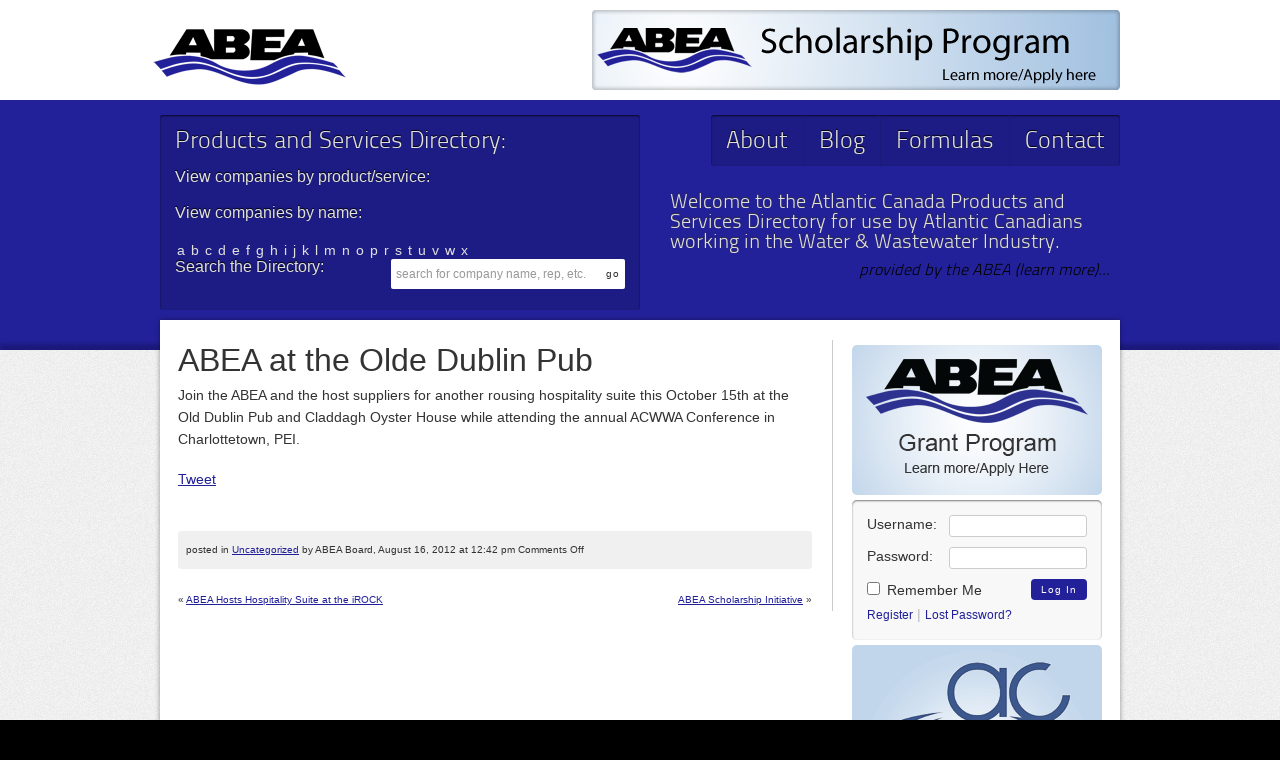

--- FILE ---
content_type: text/html; charset=UTF-8
request_url: https://abea.biz/2012/08/16/abea-at-the-olde-dublin-pub/
body_size: 8458
content:
<!DOCTYPE html>
<html lang="en-US">
<head>
	<meta charset="UTF-8" />
	<title>Atlantic Branch Equipment Association &raquo; ABEA at the Olde Dublin Pub</title>
    <meta name="description" content="" />
    <meta name="keywords" content="" />
    <meta name="author" content="Jeff Chew, 406 media" />
    <link rel="profile" href="http://gmpg.org/xfn/11" />
    <link rel="stylesheet" href="https://abea.biz/wp-content/themes/abea/style.css" type="text/css" media="screen" />
    <link rel="pingback" href="https://abea.biz/xmlrpc.php" />
    <link rel="shortcut icon" href="https://abea.biz/wp-content/themes/abea/favicon.ico" />
        <meta name='robots' content='max-image-preview:large' />
<link rel="alternate" type="application/rss+xml" title="Atlantic Branch Equipment Association &raquo; Feed" href="https://abea.biz/feed/" />
<link rel="alternate" title="oEmbed (JSON)" type="application/json+oembed" href="https://abea.biz/wp-json/oembed/1.0/embed?url=https%3A%2F%2Fabea.biz%2F2012%2F08%2F16%2Fabea-at-the-olde-dublin-pub%2F" />
<link rel="alternate" title="oEmbed (XML)" type="text/xml+oembed" href="https://abea.biz/wp-json/oembed/1.0/embed?url=https%3A%2F%2Fabea.biz%2F2012%2F08%2F16%2Fabea-at-the-olde-dublin-pub%2F&#038;format=xml" />
<style id='wp-img-auto-sizes-contain-inline-css' type='text/css'>
img:is([sizes=auto i],[sizes^="auto," i]){contain-intrinsic-size:3000px 1500px}
/*# sourceURL=wp-img-auto-sizes-contain-inline-css */
</style>
<style id='wp-emoji-styles-inline-css' type='text/css'>

	img.wp-smiley, img.emoji {
		display: inline !important;
		border: none !important;
		box-shadow: none !important;
		height: 1em !important;
		width: 1em !important;
		margin: 0 0.07em !important;
		vertical-align: -0.1em !important;
		background: none !important;
		padding: 0 !important;
	}
/*# sourceURL=wp-emoji-styles-inline-css */
</style>
<style id='wp-block-library-inline-css' type='text/css'>
:root{--wp-block-synced-color:#7a00df;--wp-block-synced-color--rgb:122,0,223;--wp-bound-block-color:var(--wp-block-synced-color);--wp-editor-canvas-background:#ddd;--wp-admin-theme-color:#007cba;--wp-admin-theme-color--rgb:0,124,186;--wp-admin-theme-color-darker-10:#006ba1;--wp-admin-theme-color-darker-10--rgb:0,107,160.5;--wp-admin-theme-color-darker-20:#005a87;--wp-admin-theme-color-darker-20--rgb:0,90,135;--wp-admin-border-width-focus:2px}@media (min-resolution:192dpi){:root{--wp-admin-border-width-focus:1.5px}}.wp-element-button{cursor:pointer}:root .has-very-light-gray-background-color{background-color:#eee}:root .has-very-dark-gray-background-color{background-color:#313131}:root .has-very-light-gray-color{color:#eee}:root .has-very-dark-gray-color{color:#313131}:root .has-vivid-green-cyan-to-vivid-cyan-blue-gradient-background{background:linear-gradient(135deg,#00d084,#0693e3)}:root .has-purple-crush-gradient-background{background:linear-gradient(135deg,#34e2e4,#4721fb 50%,#ab1dfe)}:root .has-hazy-dawn-gradient-background{background:linear-gradient(135deg,#faaca8,#dad0ec)}:root .has-subdued-olive-gradient-background{background:linear-gradient(135deg,#fafae1,#67a671)}:root .has-atomic-cream-gradient-background{background:linear-gradient(135deg,#fdd79a,#004a59)}:root .has-nightshade-gradient-background{background:linear-gradient(135deg,#330968,#31cdcf)}:root .has-midnight-gradient-background{background:linear-gradient(135deg,#020381,#2874fc)}:root{--wp--preset--font-size--normal:16px;--wp--preset--font-size--huge:42px}.has-regular-font-size{font-size:1em}.has-larger-font-size{font-size:2.625em}.has-normal-font-size{font-size:var(--wp--preset--font-size--normal)}.has-huge-font-size{font-size:var(--wp--preset--font-size--huge)}.has-text-align-center{text-align:center}.has-text-align-left{text-align:left}.has-text-align-right{text-align:right}.has-fit-text{white-space:nowrap!important}#end-resizable-editor-section{display:none}.aligncenter{clear:both}.items-justified-left{justify-content:flex-start}.items-justified-center{justify-content:center}.items-justified-right{justify-content:flex-end}.items-justified-space-between{justify-content:space-between}.screen-reader-text{border:0;clip-path:inset(50%);height:1px;margin:-1px;overflow:hidden;padding:0;position:absolute;width:1px;word-wrap:normal!important}.screen-reader-text:focus{background-color:#ddd;clip-path:none;color:#444;display:block;font-size:1em;height:auto;left:5px;line-height:normal;padding:15px 23px 14px;text-decoration:none;top:5px;width:auto;z-index:100000}html :where(.has-border-color){border-style:solid}html :where([style*=border-top-color]){border-top-style:solid}html :where([style*=border-right-color]){border-right-style:solid}html :where([style*=border-bottom-color]){border-bottom-style:solid}html :where([style*=border-left-color]){border-left-style:solid}html :where([style*=border-width]){border-style:solid}html :where([style*=border-top-width]){border-top-style:solid}html :where([style*=border-right-width]){border-right-style:solid}html :where([style*=border-bottom-width]){border-bottom-style:solid}html :where([style*=border-left-width]){border-left-style:solid}html :where(img[class*=wp-image-]){height:auto;max-width:100%}:where(figure){margin:0 0 1em}html :where(.is-position-sticky){--wp-admin--admin-bar--position-offset:var(--wp-admin--admin-bar--height,0px)}@media screen and (max-width:600px){html :where(.is-position-sticky){--wp-admin--admin-bar--position-offset:0px}}

/*# sourceURL=wp-block-library-inline-css */
</style><style id='global-styles-inline-css' type='text/css'>
:root{--wp--preset--aspect-ratio--square: 1;--wp--preset--aspect-ratio--4-3: 4/3;--wp--preset--aspect-ratio--3-4: 3/4;--wp--preset--aspect-ratio--3-2: 3/2;--wp--preset--aspect-ratio--2-3: 2/3;--wp--preset--aspect-ratio--16-9: 16/9;--wp--preset--aspect-ratio--9-16: 9/16;--wp--preset--color--black: #000000;--wp--preset--color--cyan-bluish-gray: #abb8c3;--wp--preset--color--white: #ffffff;--wp--preset--color--pale-pink: #f78da7;--wp--preset--color--vivid-red: #cf2e2e;--wp--preset--color--luminous-vivid-orange: #ff6900;--wp--preset--color--luminous-vivid-amber: #fcb900;--wp--preset--color--light-green-cyan: #7bdcb5;--wp--preset--color--vivid-green-cyan: #00d084;--wp--preset--color--pale-cyan-blue: #8ed1fc;--wp--preset--color--vivid-cyan-blue: #0693e3;--wp--preset--color--vivid-purple: #9b51e0;--wp--preset--gradient--vivid-cyan-blue-to-vivid-purple: linear-gradient(135deg,rgb(6,147,227) 0%,rgb(155,81,224) 100%);--wp--preset--gradient--light-green-cyan-to-vivid-green-cyan: linear-gradient(135deg,rgb(122,220,180) 0%,rgb(0,208,130) 100%);--wp--preset--gradient--luminous-vivid-amber-to-luminous-vivid-orange: linear-gradient(135deg,rgb(252,185,0) 0%,rgb(255,105,0) 100%);--wp--preset--gradient--luminous-vivid-orange-to-vivid-red: linear-gradient(135deg,rgb(255,105,0) 0%,rgb(207,46,46) 100%);--wp--preset--gradient--very-light-gray-to-cyan-bluish-gray: linear-gradient(135deg,rgb(238,238,238) 0%,rgb(169,184,195) 100%);--wp--preset--gradient--cool-to-warm-spectrum: linear-gradient(135deg,rgb(74,234,220) 0%,rgb(151,120,209) 20%,rgb(207,42,186) 40%,rgb(238,44,130) 60%,rgb(251,105,98) 80%,rgb(254,248,76) 100%);--wp--preset--gradient--blush-light-purple: linear-gradient(135deg,rgb(255,206,236) 0%,rgb(152,150,240) 100%);--wp--preset--gradient--blush-bordeaux: linear-gradient(135deg,rgb(254,205,165) 0%,rgb(254,45,45) 50%,rgb(107,0,62) 100%);--wp--preset--gradient--luminous-dusk: linear-gradient(135deg,rgb(255,203,112) 0%,rgb(199,81,192) 50%,rgb(65,88,208) 100%);--wp--preset--gradient--pale-ocean: linear-gradient(135deg,rgb(255,245,203) 0%,rgb(182,227,212) 50%,rgb(51,167,181) 100%);--wp--preset--gradient--electric-grass: linear-gradient(135deg,rgb(202,248,128) 0%,rgb(113,206,126) 100%);--wp--preset--gradient--midnight: linear-gradient(135deg,rgb(2,3,129) 0%,rgb(40,116,252) 100%);--wp--preset--font-size--small: 13px;--wp--preset--font-size--medium: 20px;--wp--preset--font-size--large: 36px;--wp--preset--font-size--x-large: 42px;--wp--preset--spacing--20: 0.44rem;--wp--preset--spacing--30: 0.67rem;--wp--preset--spacing--40: 1rem;--wp--preset--spacing--50: 1.5rem;--wp--preset--spacing--60: 2.25rem;--wp--preset--spacing--70: 3.38rem;--wp--preset--spacing--80: 5.06rem;--wp--preset--shadow--natural: 6px 6px 9px rgba(0, 0, 0, 0.2);--wp--preset--shadow--deep: 12px 12px 50px rgba(0, 0, 0, 0.4);--wp--preset--shadow--sharp: 6px 6px 0px rgba(0, 0, 0, 0.2);--wp--preset--shadow--outlined: 6px 6px 0px -3px rgb(255, 255, 255), 6px 6px rgb(0, 0, 0);--wp--preset--shadow--crisp: 6px 6px 0px rgb(0, 0, 0);}:where(.is-layout-flex){gap: 0.5em;}:where(.is-layout-grid){gap: 0.5em;}body .is-layout-flex{display: flex;}.is-layout-flex{flex-wrap: wrap;align-items: center;}.is-layout-flex > :is(*, div){margin: 0;}body .is-layout-grid{display: grid;}.is-layout-grid > :is(*, div){margin: 0;}:where(.wp-block-columns.is-layout-flex){gap: 2em;}:where(.wp-block-columns.is-layout-grid){gap: 2em;}:where(.wp-block-post-template.is-layout-flex){gap: 1.25em;}:where(.wp-block-post-template.is-layout-grid){gap: 1.25em;}.has-black-color{color: var(--wp--preset--color--black) !important;}.has-cyan-bluish-gray-color{color: var(--wp--preset--color--cyan-bluish-gray) !important;}.has-white-color{color: var(--wp--preset--color--white) !important;}.has-pale-pink-color{color: var(--wp--preset--color--pale-pink) !important;}.has-vivid-red-color{color: var(--wp--preset--color--vivid-red) !important;}.has-luminous-vivid-orange-color{color: var(--wp--preset--color--luminous-vivid-orange) !important;}.has-luminous-vivid-amber-color{color: var(--wp--preset--color--luminous-vivid-amber) !important;}.has-light-green-cyan-color{color: var(--wp--preset--color--light-green-cyan) !important;}.has-vivid-green-cyan-color{color: var(--wp--preset--color--vivid-green-cyan) !important;}.has-pale-cyan-blue-color{color: var(--wp--preset--color--pale-cyan-blue) !important;}.has-vivid-cyan-blue-color{color: var(--wp--preset--color--vivid-cyan-blue) !important;}.has-vivid-purple-color{color: var(--wp--preset--color--vivid-purple) !important;}.has-black-background-color{background-color: var(--wp--preset--color--black) !important;}.has-cyan-bluish-gray-background-color{background-color: var(--wp--preset--color--cyan-bluish-gray) !important;}.has-white-background-color{background-color: var(--wp--preset--color--white) !important;}.has-pale-pink-background-color{background-color: var(--wp--preset--color--pale-pink) !important;}.has-vivid-red-background-color{background-color: var(--wp--preset--color--vivid-red) !important;}.has-luminous-vivid-orange-background-color{background-color: var(--wp--preset--color--luminous-vivid-orange) !important;}.has-luminous-vivid-amber-background-color{background-color: var(--wp--preset--color--luminous-vivid-amber) !important;}.has-light-green-cyan-background-color{background-color: var(--wp--preset--color--light-green-cyan) !important;}.has-vivid-green-cyan-background-color{background-color: var(--wp--preset--color--vivid-green-cyan) !important;}.has-pale-cyan-blue-background-color{background-color: var(--wp--preset--color--pale-cyan-blue) !important;}.has-vivid-cyan-blue-background-color{background-color: var(--wp--preset--color--vivid-cyan-blue) !important;}.has-vivid-purple-background-color{background-color: var(--wp--preset--color--vivid-purple) !important;}.has-black-border-color{border-color: var(--wp--preset--color--black) !important;}.has-cyan-bluish-gray-border-color{border-color: var(--wp--preset--color--cyan-bluish-gray) !important;}.has-white-border-color{border-color: var(--wp--preset--color--white) !important;}.has-pale-pink-border-color{border-color: var(--wp--preset--color--pale-pink) !important;}.has-vivid-red-border-color{border-color: var(--wp--preset--color--vivid-red) !important;}.has-luminous-vivid-orange-border-color{border-color: var(--wp--preset--color--luminous-vivid-orange) !important;}.has-luminous-vivid-amber-border-color{border-color: var(--wp--preset--color--luminous-vivid-amber) !important;}.has-light-green-cyan-border-color{border-color: var(--wp--preset--color--light-green-cyan) !important;}.has-vivid-green-cyan-border-color{border-color: var(--wp--preset--color--vivid-green-cyan) !important;}.has-pale-cyan-blue-border-color{border-color: var(--wp--preset--color--pale-cyan-blue) !important;}.has-vivid-cyan-blue-border-color{border-color: var(--wp--preset--color--vivid-cyan-blue) !important;}.has-vivid-purple-border-color{border-color: var(--wp--preset--color--vivid-purple) !important;}.has-vivid-cyan-blue-to-vivid-purple-gradient-background{background: var(--wp--preset--gradient--vivid-cyan-blue-to-vivid-purple) !important;}.has-light-green-cyan-to-vivid-green-cyan-gradient-background{background: var(--wp--preset--gradient--light-green-cyan-to-vivid-green-cyan) !important;}.has-luminous-vivid-amber-to-luminous-vivid-orange-gradient-background{background: var(--wp--preset--gradient--luminous-vivid-amber-to-luminous-vivid-orange) !important;}.has-luminous-vivid-orange-to-vivid-red-gradient-background{background: var(--wp--preset--gradient--luminous-vivid-orange-to-vivid-red) !important;}.has-very-light-gray-to-cyan-bluish-gray-gradient-background{background: var(--wp--preset--gradient--very-light-gray-to-cyan-bluish-gray) !important;}.has-cool-to-warm-spectrum-gradient-background{background: var(--wp--preset--gradient--cool-to-warm-spectrum) !important;}.has-blush-light-purple-gradient-background{background: var(--wp--preset--gradient--blush-light-purple) !important;}.has-blush-bordeaux-gradient-background{background: var(--wp--preset--gradient--blush-bordeaux) !important;}.has-luminous-dusk-gradient-background{background: var(--wp--preset--gradient--luminous-dusk) !important;}.has-pale-ocean-gradient-background{background: var(--wp--preset--gradient--pale-ocean) !important;}.has-electric-grass-gradient-background{background: var(--wp--preset--gradient--electric-grass) !important;}.has-midnight-gradient-background{background: var(--wp--preset--gradient--midnight) !important;}.has-small-font-size{font-size: var(--wp--preset--font-size--small) !important;}.has-medium-font-size{font-size: var(--wp--preset--font-size--medium) !important;}.has-large-font-size{font-size: var(--wp--preset--font-size--large) !important;}.has-x-large-font-size{font-size: var(--wp--preset--font-size--x-large) !important;}
/*# sourceURL=global-styles-inline-css */
</style>

<style id='classic-theme-styles-inline-css' type='text/css'>
/*! This file is auto-generated */
.wp-block-button__link{color:#fff;background-color:#32373c;border-radius:9999px;box-shadow:none;text-decoration:none;padding:calc(.667em + 2px) calc(1.333em + 2px);font-size:1.125em}.wp-block-file__button{background:#32373c;color:#fff;text-decoration:none}
/*# sourceURL=/wp-includes/css/classic-themes.min.css */
</style>
<link rel='stylesheet' id='contact-form-7-css' href='https://abea.biz/wp-content/plugins/contact-form-7/includes/css/styles.css?ver=6.1.4' type='text/css' media='all' />
<script type="text/javascript" src="https://abea.biz/wp-includes/js/jquery/jquery.min.js?ver=3.7.1" id="jquery-core-js"></script>
<script type="text/javascript" src="https://abea.biz/wp-includes/js/jquery/jquery-migrate.min.js?ver=3.4.1" id="jquery-migrate-js"></script>
<script type="text/javascript" src="https://abea.biz/wp-content/themes/abea/js/global-scripts.js?ver=6.9" id="theme_scripts-js"></script>
<link rel="https://api.w.org/" href="https://abea.biz/wp-json/" /><link rel="alternate" title="JSON" type="application/json" href="https://abea.biz/wp-json/wp/v2/posts/133" /><link rel="EditURI" type="application/rsd+xml" title="RSD" href="https://abea.biz/xmlrpc.php?rsd" />
<meta name="generator" content="WordPress 6.9" />
<link rel="canonical" href="https://abea.biz/2012/08/16/abea-at-the-olde-dublin-pub/" />
<link rel='shortlink' href='https://abea.biz/?p=133' />
    <!--[if lte IE 8]>
        <link rel="stylesheet" type="text/css" href="https://abea.biz/wp-content/themes/abea/css/ie8-and-down.css" />
	<![endif]-->
	<!--[if IE 7]>
        <link rel="stylesheet" type="text/css" href="https://abea.biz/wp-content/themes/abea/css/ie7.css" />
	<![endif]-->
    <!--[if (gte IE 6)&(lte IE 8)]>
		<script type="text/javascript" src="https://abea.biz/wp-content/themes/abea/js/selectivizr-min.js"></script>
	<![endif]-->
	<script type="text/javascript">
		var _gaq = _gaq || [];
		_gaq.push(['_setAccount', 'UA-12042615-16']);
		_gaq.push(['_trackPageview']);
		
		(function() {
		var ga = document.createElement('script'); ga.type = 'text/javascript'; ga.async = true;
		ga.src = ('https:' == document.location.protocol ? 'https://ssl' : 'http://www') + '.google-analytics.com/ga.js';
		var s = document.getElementsByTagName('script')[0]; s.parentNode.insertBefore(ga, s);
		})();
</script>
</head>
<body class="wp-singular post-template-default single single-post postid-133 single-format-standard wp-theme-abea">
<div id="header">
    <div class="sitename"><h1><a href="https://abea.biz">Atlantic Branch Equipment Association</a></h1></div>
    <div class="sitedesc"><h2>Products and Services Directory</h2></div>
    <div class="header-box">
    	<a href="https://abea.biz" class="abea-logo"></a>
    	<a href="https://abea.biz/scholarship-program"><img class="scholarship-banner-header" src="https://abea.biz/wp-content/themes/abea/images/abea-scholarship-banner.png" alt="ABEA Scholarship Program - Learn more/Apply here" /></a>
	</div>
</div><!-- end header -->
<div id="top-area">
	<div class="top-box">
		<div class="members-nav">
			<h3><a href="https://abea.biz/members">Products and Services Directory:</a></h3>
			<p>View companies by product/service:</p>			<p>View companies by name:</p>
			<ul>
					<li class="cat-item cat-item-8"><a href="https://abea.biz/companies/a/">a</a>
</li>
	<li class="cat-item cat-item-337"><a href="https://abea.biz/companies/b/">b</a>
</li>
	<li class="cat-item cat-item-9"><a href="https://abea.biz/companies/c/">c</a>
</li>
	<li class="cat-item cat-item-10"><a href="https://abea.biz/companies/d/">d</a>
</li>
	<li class="cat-item cat-item-11"><a href="https://abea.biz/companies/e/">e</a>
</li>
	<li class="cat-item cat-item-300"><a href="https://abea.biz/companies/f/">f</a>
</li>
	<li class="cat-item cat-item-12"><a href="https://abea.biz/companies/g/">g</a>
</li>
	<li class="cat-item cat-item-340"><a href="https://abea.biz/companies/h/">h</a>
</li>
	<li class="cat-item cat-item-13"><a href="https://abea.biz/companies/i/">i</a>
</li>
	<li class="cat-item cat-item-421"><a href="https://abea.biz/companies/j/">j</a>
</li>
	<li class="cat-item cat-item-14"><a href="https://abea.biz/companies/k/">k</a>
</li>
	<li class="cat-item cat-item-339"><a href="https://abea.biz/companies/l/">l</a>
</li>
	<li class="cat-item cat-item-15"><a href="https://abea.biz/companies/m/">m</a>
</li>
	<li class="cat-item cat-item-16"><a href="https://abea.biz/companies/n/">n</a>
</li>
	<li class="cat-item cat-item-17"><a href="https://abea.biz/companies/o/">o</a>
</li>
	<li class="cat-item cat-item-18"><a href="https://abea.biz/companies/p/">p</a>
</li>
	<li class="cat-item cat-item-19"><a href="https://abea.biz/companies/r/">r</a>
</li>
	<li class="cat-item cat-item-20"><a href="https://abea.biz/companies/s/">s</a>
</li>
	<li class="cat-item cat-item-368"><a href="https://abea.biz/companies/t/">t</a>
</li>
	<li class="cat-item cat-item-21"><a href="https://abea.biz/companies/u/">u</a>
</li>
	<li class="cat-item cat-item-299"><a href="https://abea.biz/companies/v/">v</a>
</li>
	<li class="cat-item cat-item-22"><a href="https://abea.biz/companies/w/">w</a>
</li>
	<li class="cat-item cat-item-301"><a href="https://abea.biz/companies/x/">x</a>
</li>
			</ul>
			<p>Search the Directory:</p><form role="search" method="get" id="searchform" action="https://abea.biz/">
    <div class="search-form"><label class="screen-reader-text" for="s">Search website for:</label>
        <input type="text" value="search for company name, rep, etc." name="s" id="s" />
        <input type="submit" id="searchsubmit" value="go" />
        <input type='hidden' name='post_type' value='abea-members' />
    </div>
</form>		</div>
		<div class="main-nav">
				<ul id="menu-mainnav" class="menu"><li id="menu-item-17" class="menu-item menu-item-type-post_type menu-item-object-page menu-item-17"><a href="https://abea.biz/about/">About</a></li>
<li id="menu-item-16" class="menu-item menu-item-type-post_type menu-item-object-page current_page_parent menu-item-16"><a href="https://abea.biz/blog/">Blog</a></li>
<li id="menu-item-15" class="menu-item menu-item-type-post_type menu-item-object-page menu-item-15"><a href="https://abea.biz/formulas/">Formulas</a></li>
<li id="menu-item-14" class="menu-item menu-item-type-post_type menu-item-object-page menu-item-14"><a href="https://abea.biz/contact/">Contact</a></li>
</ul>		</div><!--end main-nav-->
		<p class="top-text">Welcome to the Atlantic Canada Products and Services Directory for use by Atlantic Canadians working in the Water & Wastewater Industry. <a href="https://abea.biz/about"><em>provided by the ABEA (learn more)...</em></a></p>
	</div>
</div>
<div id="wrap">
    <div id="container">
        <div id="content">
                            <div id="post-133" class="post-133 post type-post status-publish format-standard hentry category-uncategorized">
                    <h1 class="entrytitle">ABEA at the Olde Dublin Pub</h1>
                    <div class="entry">
                        <p>Join the ABEA and the host suppliers for another rousing hospitality suite this October 15th at the Old Dublin Pub and Claddagh Oyster House while attending the annual ACWWA Conference in Charlottetown, PEI.</p>
                                            </div><!-- end entry-->
                    <ul class="share">
                    	<li><a href="http://twitter.com/share" class="twitter-share-button" data-url="https://abea.biz/2012/08/16/abea-at-the-olde-dublin-pub/" data-count="horizontal">Tweet</a><script type="text/javascript" src="http://platform.twitter.com/widgets.js"></script></li>
                        <li><iframe src="http://www.facebook.com/plugins/like.php?href=https%3A%2F%2Fabea.biz%2F2012%2F08%2F16%2Fabea-at-the-olde-dublin-pub%2F&amp;layout=standard&amp;show_faces=false&amp;width=450&amp;action=like&amp;font=arial&amp;colorscheme=light&amp;height=35" scrolling="no" frameborder="0" style="border:none; overflow:hidden; width:450px; height:35px;" allowTransparency="true"></iframe></li>
                    </ul>
                    <p class="postmetadata">
                    	posted in <a href="https://abea.biz/category/uncategorized/" rel="category tag">Uncategorized</a> by ABEA Board, August 16, 2012 at 12:42 pm <span>Comments Off<span class="screen-reader-text"> on ABEA at the Olde Dublin Pub</span></span><br />                    </p>
                                    </div><!-- end post-->
                            <div class="navigation">
                    <span class="navigationprev">&laquo; <a href="https://abea.biz/2013/09/26/abea-hosts-hospitality-suite-at-the-irock/" rel="next">ABEA Hosts Hospitality Suite at the iROCK</a></span>
                    <span class="navigationnext"><a href="https://abea.biz/2011/12/21/abea-scholarship-initiative/" rel="prev">ABEA Scholarship Initiative</a> &raquo;</span>
                </div>
                    </div><!-- end content -->

<div class="sidebar sidebar-primary">
	<ul>
		<li id="text-4" class="widget widget_text">			<div class="textwidget"><a href="https://abea.biz/abea-grant-program/"><img src="https://abea.biz/wp-content/uploads/2016/02/abea-grant-banner.png" alt="ABEA Grant Program" style="display:block;border-radius:5px"></a></div>
		</li>
<li id="sidebar-login-form-3" class="widget sidebar-login-form"> 
					<form name="loginform" id="loginform" action="https://abea.biz/wp-login.php" method="post"><p class="login-username">
				<label for="user_login">Username: </label>
				<input type="text" name="log" id="user_login" autocomplete="username" class="input" value="" size="20" />
			</p><p class="login-password">
				<label for="user_pass">Password: </label>
				<input type="password" name="pwd" id="user_pass" autocomplete="current-password" spellcheck="false" class="input" value="" size="20" />
			</p><p class="login-remember"><label><input name="rememberme" type="checkbox" id="rememberme" value="forever" /> Remember Me</label></p><p class="login-submit">
				<input type="submit" name="wp-submit" id="wp-submit" class="button button-primary" value="Log In" />
				<input type="hidden" name="redirect_to" value="https://abea.biz/user-profile" />
			</p></form>			<span class="user-controls">
				<a href="https://abea.biz/wp-login.php?action=register">Register</a> | <a href="https://abea.biz/wp-login.php?action=lostpassword&redirect_to=https%3A%2F%2Fabea.biz%2F2012%2F08%2F16%2Fabea-at-the-olde-dublin-pub%2F">Lost Password?</a>
			</span>
				</li>
<li id="text-5" class="widget widget_text">			<div class="textwidget"><a href="http://acwwa.ca/committees/abea" target="_blank"><img src="https://abea.biz/wp-content/uploads/2018/04/abea-renew-banner.png" alt="ABEA Membership Application and Renewal" style="display:block;border-radius:5px"></a></div>
		</li>
	</ul>
</div><!-- end sidebar-primary -->


<div class="sidebar sidebar-secondary">
	<ul>
		<li id="categories-3" class="widget widget_categories"><h3 class="widgettitle">Categories</h3>
			<ul>
					<li class="cat-item cat-item-7"><a href="https://abea.biz/category/announcements/">Announcements</a>
</li>
	<li class="cat-item cat-item-1"><a href="https://abea.biz/category/uncategorized/">Uncategorized</a>
</li>
			</ul>

			</li>
	</ul>
</div><!-- end sidebar-secondary -->

	</div><!-- end container -->

<div id="footer">
	<div class="footer-box">
			<ul class="footer-widgets">
		<li id="linkcat-2" class="widget widget_links"><h3 class="widgettitle-footer">Links</h3>
	<ul class='xoxo blogroll'>
<li><a href="http://acwwa.ca" rel="colleague" target="_blank">ACWWA</a></li>
<li><a href="http://www.awwa.org/" rel="colleague" target="_blank">AWWA</a></li>

	</ul>
</li>


		<li id="recent-posts-3" class="widget widget_recent_entries">
		<h3 class="widgettitle-footer">Latest News</h3>
		<ul>
											<li>
					<a href="https://abea.biz/2018/04/02/2018-acwwa-conference/">2018 ACWWA Conference</a>
									</li>
											<li>
					<a href="https://abea.biz/2017/06/05/2017-trade-show-to-be-largest-at-88-booths/">2017 Trade Show to be largest at 88 booths</a>
									</li>
											<li>
					<a href="https://abea.biz/2017/06/05/2017-abea-common-hospitality-event/">2017 ABEA Common Hospitality Event</a>
									</li>
					</ul>

		</li>
<li id="text-3" class="widget widget_text"><h3 class="widgettitle-footer">About the ABEA</h3>			<div class="textwidget">The object of the ABEA is to encourage and stimulate the exchange of ideas concerning water supply systems between members of the association and between members of the ACWWA and other bodies / persons having similar interest.</div>
		</li>
	</ul><!-- end footer widgets -->
		<span class="copy">Atlantic Branch Equipment Association - Unit 9, 50 Thornhill Dr. Dartmouth, NS, B3B 1S1 | <a href="https://abea.biz/contact">Contact Us</a></span>
	    <script type="speculationrules">
{"prefetch":[{"source":"document","where":{"and":[{"href_matches":"/*"},{"not":{"href_matches":["/wp-*.php","/wp-admin/*","/wp-content/uploads/*","/wp-content/*","/wp-content/plugins/*","/wp-content/themes/abea/*","/*\\?(.+)"]}},{"not":{"selector_matches":"a[rel~=\"nofollow\"]"}},{"not":{"selector_matches":".no-prefetch, .no-prefetch a"}}]},"eagerness":"conservative"}]}
</script>
<script type="text/javascript" src="https://abea.biz/wp-includes/js/dist/hooks.min.js?ver=dd5603f07f9220ed27f1" id="wp-hooks-js"></script>
<script type="text/javascript" src="https://abea.biz/wp-includes/js/dist/i18n.min.js?ver=c26c3dc7bed366793375" id="wp-i18n-js"></script>
<script type="text/javascript" id="wp-i18n-js-after">
/* <![CDATA[ */
wp.i18n.setLocaleData( { 'text direction\u0004ltr': [ 'ltr' ] } );
//# sourceURL=wp-i18n-js-after
/* ]]> */
</script>
<script type="text/javascript" src="https://abea.biz/wp-content/plugins/contact-form-7/includes/swv/js/index.js?ver=6.1.4" id="swv-js"></script>
<script type="text/javascript" id="contact-form-7-js-before">
/* <![CDATA[ */
var wpcf7 = {
    "api": {
        "root": "https:\/\/abea.biz\/wp-json\/",
        "namespace": "contact-form-7\/v1"
    }
};
//# sourceURL=contact-form-7-js-before
/* ]]> */
</script>
<script type="text/javascript" src="https://abea.biz/wp-content/plugins/contact-form-7/includes/js/index.js?ver=6.1.4" id="contact-form-7-js"></script>
<script id="wp-emoji-settings" type="application/json">
{"baseUrl":"https://s.w.org/images/core/emoji/17.0.2/72x72/","ext":".png","svgUrl":"https://s.w.org/images/core/emoji/17.0.2/svg/","svgExt":".svg","source":{"concatemoji":"https://abea.biz/wp-includes/js/wp-emoji-release.min.js?ver=6.9"}}
</script>
<script type="module">
/* <![CDATA[ */
/*! This file is auto-generated */
const a=JSON.parse(document.getElementById("wp-emoji-settings").textContent),o=(window._wpemojiSettings=a,"wpEmojiSettingsSupports"),s=["flag","emoji"];function i(e){try{var t={supportTests:e,timestamp:(new Date).valueOf()};sessionStorage.setItem(o,JSON.stringify(t))}catch(e){}}function c(e,t,n){e.clearRect(0,0,e.canvas.width,e.canvas.height),e.fillText(t,0,0);t=new Uint32Array(e.getImageData(0,0,e.canvas.width,e.canvas.height).data);e.clearRect(0,0,e.canvas.width,e.canvas.height),e.fillText(n,0,0);const a=new Uint32Array(e.getImageData(0,0,e.canvas.width,e.canvas.height).data);return t.every((e,t)=>e===a[t])}function p(e,t){e.clearRect(0,0,e.canvas.width,e.canvas.height),e.fillText(t,0,0);var n=e.getImageData(16,16,1,1);for(let e=0;e<n.data.length;e++)if(0!==n.data[e])return!1;return!0}function u(e,t,n,a){switch(t){case"flag":return n(e,"\ud83c\udff3\ufe0f\u200d\u26a7\ufe0f","\ud83c\udff3\ufe0f\u200b\u26a7\ufe0f")?!1:!n(e,"\ud83c\udde8\ud83c\uddf6","\ud83c\udde8\u200b\ud83c\uddf6")&&!n(e,"\ud83c\udff4\udb40\udc67\udb40\udc62\udb40\udc65\udb40\udc6e\udb40\udc67\udb40\udc7f","\ud83c\udff4\u200b\udb40\udc67\u200b\udb40\udc62\u200b\udb40\udc65\u200b\udb40\udc6e\u200b\udb40\udc67\u200b\udb40\udc7f");case"emoji":return!a(e,"\ud83e\u1fac8")}return!1}function f(e,t,n,a){let r;const o=(r="undefined"!=typeof WorkerGlobalScope&&self instanceof WorkerGlobalScope?new OffscreenCanvas(300,150):document.createElement("canvas")).getContext("2d",{willReadFrequently:!0}),s=(o.textBaseline="top",o.font="600 32px Arial",{});return e.forEach(e=>{s[e]=t(o,e,n,a)}),s}function r(e){var t=document.createElement("script");t.src=e,t.defer=!0,document.head.appendChild(t)}a.supports={everything:!0,everythingExceptFlag:!0},new Promise(t=>{let n=function(){try{var e=JSON.parse(sessionStorage.getItem(o));if("object"==typeof e&&"number"==typeof e.timestamp&&(new Date).valueOf()<e.timestamp+604800&&"object"==typeof e.supportTests)return e.supportTests}catch(e){}return null}();if(!n){if("undefined"!=typeof Worker&&"undefined"!=typeof OffscreenCanvas&&"undefined"!=typeof URL&&URL.createObjectURL&&"undefined"!=typeof Blob)try{var e="postMessage("+f.toString()+"("+[JSON.stringify(s),u.toString(),c.toString(),p.toString()].join(",")+"));",a=new Blob([e],{type:"text/javascript"});const r=new Worker(URL.createObjectURL(a),{name:"wpTestEmojiSupports"});return void(r.onmessage=e=>{i(n=e.data),r.terminate(),t(n)})}catch(e){}i(n=f(s,u,c,p))}t(n)}).then(e=>{for(const n in e)a.supports[n]=e[n],a.supports.everything=a.supports.everything&&a.supports[n],"flag"!==n&&(a.supports.everythingExceptFlag=a.supports.everythingExceptFlag&&a.supports[n]);var t;a.supports.everythingExceptFlag=a.supports.everythingExceptFlag&&!a.supports.flag,a.supports.everything||((t=a.source||{}).concatemoji?r(t.concatemoji):t.wpemoji&&t.twemoji&&(r(t.twemoji),r(t.wpemoji)))});
//# sourceURL=https://abea.biz/wp-includes/js/wp-emoji-loader.min.js
/* ]]> */
</script>
    </div>
</div><!-- end footer -->
</div><!-- end wrap -->

</body>
</html>

--- FILE ---
content_type: text/css
request_url: https://abea.biz/wp-content/themes/abea/style.css
body_size: 4272
content:
@charset "UTF-8";
/* 
Theme Name: ABEA
Theme URI: http://406media.net
Description: Custom made WordPress theme for the Atlantic Branch Equipment Association. Built by Jeff Chew.
Author: 406 media
Author URI: http://406media.net
Version: 1.0
*/

/*css reset*/
html, body, div, span, h1, h2, h3, h4, h5, h6, blockquote, p, a, img {margin:0; padding:0; border:none; outline:none; font-weight:normal; font-size:100%;
}
/*end css reset*/

html, body	{height:100%;
}

body	{font-family:Arial, sans-serif; font-size:14px; background:#000000; color:#333333; line-height:1;
}

@font-face {
    font-family: 'TitilliumText22LLight';
    src: url('fonts/titilliumtext22l002-webfont.eot');
    src: url('fonts/titilliumtext22l002-webfont.eot?iefix') format('eot'),
         url('fonts/titilliumtext22l002-webfont.woff') format('woff'),
         url('fonts/titilliumtext22l002-webfont.ttf') format('truetype'),
         url('fonts/titilliumtext22l002-webfont.svg#webfontWLF9Q09S') format('svg');
    font-weight: normal;
    font-style: normal;
}

h1, h2, h3, h4, h5, h6	{font-family:"Helvetica Neue", Helvetica, Arial, sans-serif; color:#333333; line-height:1.5em;
}

h1	{font-size:32px;
}

h2	{font-size:26px;
}

h3	{font-size:24px;
}

h4	{font-size:20px;
}

h5	{font-size:18px;
}

h6	{font-size:18px;
}
	
a:link, a:visited	{color:#222099; text-decoration:underline;
}

a:focus, a:hover	{color:#6699CC;
}

a:active	{color:#454545; text-decoration:none;
}

a img	{border:none; outline:none;
}

blockquote	{font-style:italic; padding: 5px 5px 0px; border-left:solid #cccccc 1px; margin:0 20px; text-align:justify; color:#999999;
}

th, td	{text-align:center;
}

input[type="text"], input[type="password"]	{font-family:Arial, sans-serif; font-size:12px; color:#999999; border:solid #cccccc 1px; padding:2px; margin-bottom:10px;
}

textarea	{font-family:Arial, sans-serif; font-size:12px; color:#999999; border:solid #cccccc 1px; padding:2px; margin-bottom:10px;
}

label	{vertical-align:middle;
}

input[type=submit]	{font-size:10px; letter-spacing:1px; background:#232199; color:#ffffff; border:none; padding:5px 10px; -moz-border-radius:4px; -webkit-border-radius:4px; border-radius:4px; -webkit-appearance: none;
}

input[type=submit]:hover	{background:#1D1C84; color:#e0e0e0; cursor:pointer;
}
/**/

#wrap	{width:100%; background:url('images/bg-noise.jpg') repeat; -moz-box-shadow:0 -10px 4px -4px rgba(23, 22, 110, 0.7); -webkit-box-shadow:0 -6px 4px rgba(23, 22, 110, 0.7); box-shadow:0 -6px 4px rgba(23, 22, 110, 0.7);
}
		
/* header */
		
#header	{width:100%; height:100px; margin:auto; background:#ffffff;
}

.header-box	{width:980px; margin:auto;
}

.sitename a	{color:#333333; font-size:36px; text-decoration:none; white-space:nowrap; display:none;
}

.sitedesc	{color:#999999; font-size:14px; font-style:italic; display:none;
}

a.abea-logo	{display:block; float:left; width:200px; height:89px; background:url('images/logo.png') no-repeat left 25px;
}

.scholarship-banner-header	{float:right; margin:10px 10px 0 0;
}

.scholarship-banner-header:hover	{opacity:0.7;
}
/**/

#top-area	{width:100%; min-height:250px; background:#232199;
}

.top-box	{width:960px; margin:auto; padding:15px 10px; overflow:hidden;
}
/* members navigation tool */

.members-nav	{float:left; padding:15px; width:450px; overflow:hidden; background:#1D1C84; -moz-border-radius:3px; -webkit-border-radius:3px; border-radius:3px; -moz-box-shadow:inset 0 1px 2px rgba(0, 0, 0, 0.7); -webkit-box-shadow:inset 0 1px 2px rgba(0, 0, 0, 0.7); box-shadow:inset 0 1px 2px rgba(0, 0, 0, 0.7);
}

.members-nav a	{text-decoration:none; color:#e0e0e0;
}

.members-nav a:focus, .members-nav a:hover	{color:#cccccc;
}

.members-nav h3	{font-family:'TitilliumText22LLight'; color:#e0e0e0; text-shadow:0 -1px 1px #000000; line-height:1; padding-bottom:15px;
}

.members-nav p	{font-family:"Lucida Grande", "Lucida Sans Unicode", "Lucida Sans", Geneva, Verdana, sans-serif; font-size:16px; color:#e0e0e0; text-shadow:0 -1px 1px #000000; float:left; clear:left; line-height:1; padding:0 5px 20px 0;
}

.members-nav select	{float:right; width:155px;
}

.members-nav ul	{margin:0; padding:0; list-style:none; overflow:hidden; clear:right; float:left;
}

.members-nav ul li	{float:left;
}

.members-nav ul li a	{display:block; padding:2px; margin-right:2px;
}

.members-nav ul li.current-cat a	{display:block; background:#f0f0f0; color:#1D1C84; -moz-border-radius:2px; -webkit-border-radius:2px; border-radius:2px;
}

.search-form	{float:left; background:#ffffff; -moz-border-radius:2px; -webkit-border-radius:2px; border-radius:2px; float:right;
}

.members-nav label	{display:none;
}

.members-nav input[type="text"]	{float:left; height:30px; line-height:30px; padding:0 5px; margin:0; border:none; width:200px; background:transparent;
}

.members-nav input[type="submit"]	{height:30px; line-height:30px; background:transparent; color:#333333; padding:0 5px; -moz-border-radius:0; -webkit-border-radius:0; border-radius:0;
}

.members-nav input[type="submit"]:hover	{color:#999999; -moz-box-shadow:none; -webkit-box-shadow:none; box-shadow:none;
}
		
/* navigation menu */
	
.main-nav	{margin:auto; display:block; float:right; overflow:hidden; background:#1D1C84; -moz-border-radius:3px; -webkit-border-radius:3px; border-radius:3px; -moz-box-shadow:inset 0 1px 2px rgba(0, 0, 0, 0.7); -webkit-box-shadow:inset 0 1px 2px rgba(0, 0, 0, 0.7); box-shadow:inset 0 1px 2px rgba(0, 0, 0, 0.7);
}

.main-nav a 	{font-family: 'TitilliumText22LLight'; display:block; text-decoration:none; font-size:24px; text-shadow:0 -1px 1px #000000; padding:15px 15px 12px;
}
		
.main-nav a:link, .main-nav a:visited	{color:#e0e0e0;
}

.main-nav a:focus, .main-nav a:hover, .main-nav a:active	{color:#cccccc;
}
		
.main-nav ul	{margin:0; padding:0; list-style:none;
}
			
.main-nav li	{float:left; position:relative; border-right:1px solid #1B1A7A; -moz-border-radius:3px; -webkit-border-radius:3px; border-radius:3px;
}

.main-nav li:last-child	{border-right:none;
}

.main-nav li:focus, .main-nav li:hover, .main-nav ul li.current_page_item, .main-nav ul li.current-menu-ancestor, .main-nav ul li.current-menu-item, .main-nav ul li.current-menu-parent	{background:#1B1A7A; -moz-box-shadow:inset 0 1px 4px rgba(0, 0, 0, 0.7); -webkit-box-shadow:inset 0 1px 5px rgba(0, 0, 0, 0.8); box-shadow:inset 0 1px 2px rgba(0, 0, 0, 0.7);
}

.main-nav ul ul	{display:none; background-color:#f8f8f8; position:absolute; top:40px; left:0; width:180px; z-index:99999;
}

.main-nav ul ul li {min-width:180px;
}

.main-nav ul ul ul	{left:100%; top:0;
}

.main-nav ul ul a	{font-size:14px; width:160px;
}

.main-nav ul li.current_page_item > a, .main-nav ul li.current-menu-ancestor > a, .main-nav ul li.current-menu-item > a, .main-nav ul li.current-menu-parent > a {color:#312FE5;
}
/**/

.top-text	{font-family:'TitilliumText22LLight'; font-size:20px; color:#e0e0e0; text-shadow:0 -1px 1px #333333; display:block; clear:right; float:right; width:450px; padding-top:27px;
}

.top-text a	{font-size:16px; text-decoration:none; color:#000000; display:block; text-align:right; padding:10px; text-shadow:none;
}

.top-text a:focus, .top-text a:hover	{text-decoration:underline;
}

#container {padding:20px 18px 45px; width:924px; max-width:924px; margin:auto; overflow:hidden; clear:both; background:#ffffff; -moz-box-shadow:0 0 5px rgba(0, 0, 0, 0.4); -webkit-box-shadow:0 0 5px rgba(0, 0, 0, 0.4); box-shadow:0 0 5px rgba(0, 0, 0, 0.4); position:relative; top:-30px; z-index:2;
}
	
/* content */
						
#content	{clear:both; float:left; width:634px; max-width:634px; padding:0 20px 0 0; overflow: hidden; line-height:1.6em; border-right:1px solid #ccc;
}

#content p	{padding-bottom:8px; 
}
		
.type-post, .type-page	{clear:left; padding-bottom:20px;
}

.sticky	{background-color:#f8f8f8; border:solid #cccccc 1px; padding:10px; margin-bottom:10px;
}
		
.entry	{padding-bottom:10px; text-align:left;
}

.entry h1, .entry h2, .entry h3, .entry h4, .entry h5, .entry h6	{line-height:2em;
}
		
.entrytitle	{padding-bottom:3px; color:#333333; line-height:1.3em;
}

.entrytitle a	{text-decoration:none;
}
			
.entrytitle a:link, .entrytitle a:visited	{color:#222099;
}

.entrytitle a:focus, .entrytitle a:hover, .entrytitle a:active	{color:#333333;
}

#content table	{border:solid #cccccc 1px; border-collapse:collapse;
}

#content td, th	{padding:2px 5px; border:solid #cccccc 1px;
}

#crumbs	{font-size:10px; padding-bottom:15px;
}

.cattitle	{font-size:16px; font-style:italic; color:#333; padding-bottom:30px;
}

/*wordpress posts image alignment and captions*/
.aligncenter, div.aligncenter {display:block; margin:5px auto; padding:5px; border:solid #cccccc 1px;
}

.alignleft {float:left; margin:5px 8px 5px 0; padding:5px; border:solid #cccccc 1px; 
}

.alignright {float:right; margin:5px 0 8px 5px; padding:5px; border:solid #cccccc 1px;
}

.wp-caption {border:1px solid #cccccc; margin:10px; padding-top:4px; text-align:center;
}

.wp-caption img {border:0 none; margin:0; padding:0;
}

.wp-caption p.wp-caption-text {font-size:11px; line-height:17px; margin:0; padding:0 4px 5px;
}

.gallery-caption	{font-size:11px;
}
/**/

#page-links	{font-weight:bold; clear:both;
}

.page-edit-link	{display:block; clear:both;
}

.postmetadata	{clear:both; font-size:10px; text-align:left; background-color:#f0f0f0; -moz-border-radius:3px; -webkit-border-radius:3px; border-radius:3px; padding:8px;
}

.navigation	{font-size:10px; overflow:hidden; text-align:center;
}

.navigationprev	{display:block; float:left; 
}

.navigationnext	{display:block; float:right;
}

/*social media links*/
.share	{clear:both; margin:0; padding:0; list-style:none;
}

/* members directory */
.membertitle, .membertitle a	{color:#222099; text-decoration:none;
}

.membertitle a:focus, .membertitle a:hover, .membertitle a:active	{color:#333333;
}

.member-profile dl	{margin:15px 0; line-height:1.3em;
}

.member-profile dt	{clear:left; float:left; font-weight:bold; margin-right:5px;
}

.member-profile dd	{margin:0; padding:0;
}

dl.member-address dt	{display:none;
}

.member-postalcode, .member-province	{text-transform:uppercase;
}

.member-province, .member-city	{float:left;
}

.member-profile dd.member-city	{margin-right:5px;
}

.member-postalcode	{clear:left;
}

.type-abea-members	{padding:15px;
}

.type-abea-members:nth-child(odd)	{background:#ececec;
}

.type-abea-members:nth-child(odd) .member-offerings	{background:#d8d8d8;
}

.member-offerings	{float:right; width:288px; padding:10px; background:#f0f0f0; -moz-border-radius:3px; -webkit-border-radius:3px; border-radius:3px; -moz-box-shadow:inset 0 2px 2px rgba(0, 0, 0, 0.3); -webkit-box-shadow:inset 0 2px 2px rgba(0, 0, 0, 0.3); box-shadow:inset 0 2px 2px rgba(0, 0, 0, 0.3);
}

.member-offerings h5	{color:#232199; padding-bottom:3px;
}

.member-offerings p	{line-height:1.1em;
}

.member-offerings a	{font-size:13px; color:#666666; text-decoration:none;
}

.member-offerings a:focus, .member-offerings a:hover, .member-offerings a:active	{color:#333333; text-decoration:underline;
}

.prodserv-infobox, .userprofile-infobox	{padding:5px 8px; margin-bottom:10px; font-size:18px; background:#ffffe0; border:1px solid #e6db55; -moz-border-radius:4px; -webkit-border-radius:4px; border-radius:4px;
}

.prodserv-query	{font-size:22px; color:#232199;
}

/*front page*/
a.browse-button	{display:block; margin:auto; width:250px; height:45px; text-align:center; line-height:45px;  font-size:20px; background:#232199; color:#ffffff; -moz-border-radius:4px; -webkit-border-radius:4px; border-radius:4px; -moz-box-shadow:inset 0 -4px 8px rgba(0, 0, 0, 0.4), inset 0 2px 4px rgba(255, 255, 255, 0.4); -webkit-box-shadow:inset 0 -4px 8px rgba(0, 0, 0, 0.4), inset 0 2px 4px rgba(255, 255, 255, 0.4); box-shadow:inset 0 -4px 8px rgba(0, 0, 0, 0.4), inset 0 2px 4px rgba(255, 255, 255, 0.4); text-shadow:0 1px 1px #000000; text-decoration:none;
}

a.browse-button:hover	{background:#1D1C84; color:#e0e0e0; -moz-box-shadow:inset 0 2px 4px rgba(0, 0, 0, 0.7); -webkit-box-shadow:inset 0 2px 4px rgba(0, 0, 0, 0.7); box-shadow:inset 0 2px 4px rgba(0, 0, 0, 0.7); text-shadow:0 -1px 1px #000000;
}

.blue-highlight	{font-size:16px; color:#232199;
}

/*search results page */
.search-excerpt	{color:#333; background-color:#f0f0f0; padding:2px; text-decoration:underline; -moz-border-radius:2px; -webkit-border-radius:2px; border-radius:2px;
}

.searchmetadata		{clear:both; font-size:10px; text-align:left; padding:3px; border-bottom:solid #999999 1px;
}

/*contact page*/
.corporate-info	{float:left; font-size:16px;
}

.wpcf7	{float:right; width:400px; background:#f0f0f0; padding:15px !important; -moz-border-radius:4px; -webkit-border-radius:4px; border-radius:4px;
}

.wpcf7 input[type="text"], .wpcf7 textarea	{width:98%; font-size:16px;
}

.wpcf7 input[type="submit"]	{font-size:14px;
}

.wpcf7-not-valid-tip	{background:#ffcccc !important;
}

/* user profile page */
.page-template-user-profile-php	.user-profile {padding:13px; background:#ececec; -moz-border-radius:3px; -webkit-border-radius:3px; border-radius:3px; -moz-box-shadow:inset 0 1px 2px rgba(0, 0, 0, 0.5); -webkit-box-shadow:inset 0 1px 2px rgba(0, 0, 0, 0.5); box-shadow:inset 0 1px 2px rgba(0, 0, 0, 0.5);
}

.page-template-user-profile-php	.user-profile label	{float:left;
}

.page-template-user-profile-php	.user-profile p	{clear:both; overflow:hidden;
}

.page-template-user-profile-php	.user-profile p.login-submit	{float:right; clear:none;
}

.page-template-user-profile-php	.user-profile input[type="text"], .page-template-user-profile-php	.user-profile input[type="password"]	{width:60%; float:right; font-size:14px; -moz-border-radius:3px; -webkit-border-radius:3px; border-radius:3px;
}

/* comments */

#comments	{clear:both;
}

#comments .comments-nav	{padding:0 0 18px 0; font-size:10px;
}

.comments-nav-previous	{text-align:right;
}

.comments-nav-next	{text-align:left;
}

h3#comments-title, h3#reply-title	{color:#333333; font-size:20px; margin-bottom:0;
}

h3#comments-title	{padding:24px 0;
}

.commentlist	{list-style:none; margin:0; padding:10px;
}

.commentlist li.comment	{border-bottom:1px solid #e7e7e7; margin:0; padding:15px; position:relative;
}

.commentlist li:last-child	{margin-bottom:0;
}

#comments .comment-body ul, #comments .comment-body ol	{margin-bottom:18px;
}

#comments .comment-body p:last-child	{margin-bottom:6px;
}

#comments .comment-body blockquote p:last-child	{margin-bottom:24px;
}

.commentlist ol	{list-style:decimal;
}

.commentlist .avatar	{float:left; padding-right:8px;
}

.comment-author cite	{color:#333333; font-style:normal; font-weight:bold;
}

.comment-author cite a	{text-decoration:none; font-weight:bold;
}

.comment-author .says	{font-style:italic;
}

.comment-meta	{font-size:10px; margin:0 0 18px 0;
}

.comment-meta a:link, .comment-meta a:visited	{color:#888; text-decoration:none;
}

.comment-meta a:active, .comment-meta a:hover	{color:#ff4b33;
}

.commentlist .bypostauthor	{background-color:#F4F5FF;
}

.reply	{font-size:11px; padding-bottom:5px;
}

.reply a, a.comment-edit-link	{color:#888;
}

.reply a:hover, a.comment-edit-link:hover	{color:#ff4b33;
}

.commentlist .children	{list-style:none; margin:0; padding:0;
}

.commentlist .children li	{border: none; margin:0; border:solid #cccccc 1px; padding-right:15px;
}

.depth-2	{background-color:#f8f8f8;
}

.depth-3	{background-color:#e8e8e8;
}

.depth-4	{background-color:#d8d8d8;
}

.depth-5	{background-color:#c8c8c8;
}

.commentlist .children li.depth-2, .commentlist .children li.depth-3, .commentlist .children li.depth-4, .commentlist .children li.depth-5	{margin-bottom:5px;
}

.nopassword, .nocomments	{display:none;
}

#comments .pingback	{border-bottom:1px solid #e7e7e7; padding:25px 0;
}

#comments .pingback p	{color:#888; display:block; font-size:12px; line-height:18px; margin:0; padding:0;
}

#comments .pingback .url	{font-size:13px; font-style:italic;
}

/* Comments form */

#respond	{margin:10px 0 24px; overflow:hidden; position:relative; max-width:500px;
}

#respond p	{margin:0;
}

#respond .comment-notes	{margin-bottom:1em;
}

.form-allowed-tags	{line-height:1em;
}

.children #respond	{margin:0 48px 0 0;
}

h3#reply-title	{margin:18px 0;
}

#comments-list #respond	{margin:0 0 18px 0;
}

#comments-list ul #respond	{margin:0;
}

#cancel-comment-reply-link	{font-size:12px; font-weight:normal; line-height:18px;
}

#respond .required	{color:#ff4b33; font-weight:bold;
}

#respond label	{color:#888; font-size:12px;
}

#respond input	{margin:0 0 9px; width:98%;
}

#respond textarea	{width:98%;
}

#respond .form-allowed-tags	{color:#888; font-size:12px; line-height:18px;
}

#respond .form-allowed-tags code	{font-size:11px;
}

#respond .form-submit	{margin:12px 0;
}

#respond .form-submit input	{width:auto;
}

/* sidebars */

.sidebar	{clear:right; float:right; border:none; width:250px; line-height:1.4em;
}
			
.sidebar ul	{list-style:none; margin:0; padding:0;
}

.sidebar ul li	{padding:5px 0 5px 0;
}

.sidebar ul ul	{padding:0 10px 0 10px
}

.sidebar ul ul li	{padding:0px;
}

.widgettitle	{clear:both; font-size:18px;
}

/*custom login form widget*/
.sidebar ul li.sidebar-login-form	{overflow:hidden; padding:15px; background:#f8f8f8; -webkit-border-radius:5px; -moz-border-radius:5px; border-radius:5px; -moz-box-shadow:inset 0 1px 2px rgba(0, 0, 0, 0.5); -webkit-box-shadow:inset 0 1px 2px rgba(0, 0, 0, 0.5); box-shadow:inset 0 1px 2px rgba(0, 0, 0, 0.5);
}

.sidebar ul li.sidebar-login-form label	{float:left;
}

.sidebar ul li.sidebar-login-form p	{clear:both;
}

.sidebar ul li.sidebar-login-form p.login-submit	{float:right; clear:none;
}

.sidebar ul li.sidebar-login-form input[type="text"], .sidebar ul li.sidebar-login-form input[type="password"]	{width:60%; float:right; font-size:14px; -moz-border-radius:3px; -webkit-border-radius:3px; border-radius:3px;
}

.sidebar ul li.sidebar-login-form input[type="checkbox"]	{margin-left:0;
}

.sidebar ul li.sidebar-login-form .user-controls	{display:block; clear:both; padding-top:5px; color:#b8b8b8;
}

.sidebar ul li.sidebar-login-form .user-controls a	{font-size:12px; text-decoration:none;
}

.sidebar ul li.sidebar-login-form .user-controls a:hover	{text-decoration:underline;
}

.sidebar ul li.sidebar-login-form a.userprofile-url	{font-weight:bold; text-decoration:none;
}

/* footer widgets */
ul.footer-widgets	{list-style:none; margin:0 auto; padding:0; width:980px; overflow:hidden; color:#ffffff;
}

ul.footer-widgets a	{color:#ffffff; text-decoration:none;
}

ul.footer-widgets a:focus, ul.footer-widgets a:hover	{color:#6699CC; text-shadow:0 -1px 1px #444444;
}

ul.footer-widgets li	{display:block; float:left; width:276px; padding:20px 25px;
}

ul.footer-widgets ul, ul.footer-widgets .textwidget	{margin:0; padding:0 0 2px; overflow:hidden;
}

ul.footer-widgets ul li	{padding:3px 2px;
}

.widgettitle-footer	{color:#ffffff; font-size:16px; padding-bottom:7px; margin-bottom:10px; text-shadow:0 -1px 1px #666666;
}

ul.footer-widgets .textwidget	{line-height:1.2em;
}

ul.footer-widgets li.widget_recent_entries li	{padding-bottom:10px;
}
			
/* footer */
			
#footer		{background-color:#000; clear:both; width:100%; overflow:hidden; margin-top:45px;
}

.footer-box	{width:980px; margin:auto;
}
			
.copy		{font-family:"Lucida Grande", "Lucida Sans Unicode", "Lucida Sans", Geneva, Verdana, sans-serif; font-size:12px; color:#ffffff; display:block; text-align:center; padding:15px 0;
}

.copy a	{color:#ffffff;
}

.copy a:focus, .copy a:hover, .copy a:active	{color:#6699CC;
}

--- FILE ---
content_type: text/javascript
request_url: https://abea.biz/wp-content/themes/abea/js/global-scripts.js?ver=6.9
body_size: -45
content:
// ABEA global scripts

//clear input text field on first focus

jQuery(document).ready(function() {
	jQuery('input:text').one('focus', function() {
		jQuery(this).val("");					  
	});
});

//view companies by product/service dropdown navigation

function prodservNav(the_link) {
	the_site = "http://abea.biz/products-and-services/" + the_link;
	window.location = the_site;
}